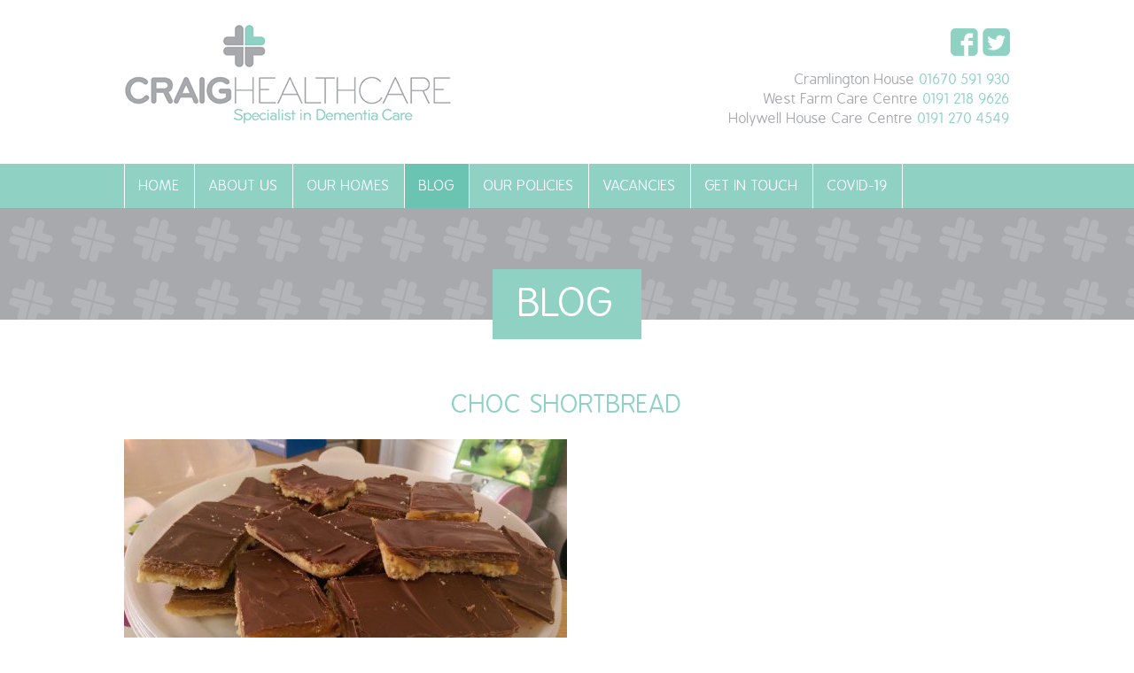

--- FILE ---
content_type: text/html; charset=UTF-8
request_url: https://craighealthcare.co.uk/macmillan-coffee-afternoon-went-storm/choc-shortbread/
body_size: 6133
content:
<!DOCTYPE html>
<html lang="en">
    <head>
        <meta charset="utf-8" />
        <title>choc shortbread - Craig Healthcare </title>
        <meta charset="utf-8"/>	
        <meta name="viewport" content="width=device-width, initial-scale=1, minimal-ui">
        <link href="https://craighealthcare.co.uk/wp-content/themes/craighealthcare/css/style.css" rel="stylesheet" type="text/css">
        <link rel="icon" type="image/png" href="https://craighealthcare.co.uk/wp-content/themes/craighealthcare/images/favicons/favicon.png">
        <link href='https://fonts.googleapis.com/css?family=Pacifico' rel='stylesheet' type='text/css'>
        <link rel="icon" sizes="192x192" href="https://craighealthcare.co.uk/wp-content/themes/craighealthcare/images/favicons/highres-favicon.png"> 
        <link rel="apple-touch-icon" href="https://craighealthcare.co.uk/wp-content/themes/craighealthcare/images/favicons/touch-icon-iphone.png">
        <link rel="apple-touch-icon" sizes="76x76" href="https://craighealthcare.co.uk/wp-content/themes/craighealthcare/images/favicons/touch-icon-ipad.png">
        <link rel="apple-touch-icon" sizes="120x120" href="https://craighealthcare.co.uk/wp-content/themes/craighealthcare/images/favicons/touch-icon-iphone-retina.png">
        <link rel="apple-touch-icon" sizes="152x152" href="https://craighealthcare.co.uk/wp-content/themes/craighealthcare/images/favicons/touch-icon-ipad-retina.png"> 
        <script src="http://ajax.googleapis.com/ajax/libs/jquery/1.8.3/jquery.min.js"></script>
        <meta name='robots' content='index, follow, max-image-preview:large, max-snippet:-1, max-video-preview:-1' />

	<!-- This site is optimized with the Yoast SEO plugin v23.5 - https://yoast.com/wordpress/plugins/seo/ -->
	<link rel="canonical" href="https://craighealthcare.co.uk/macmillan-coffee-afternoon-went-storm/choc-shortbread/" />
	<meta property="og:locale" content="en_GB" />
	<meta property="og:type" content="article" />
	<meta property="og:title" content="choc shortbread - Craig Healthcare" />
	<meta property="og:url" content="https://craighealthcare.co.uk/macmillan-coffee-afternoon-went-storm/choc-shortbread/" />
	<meta property="og:site_name" content="Craig Healthcare" />
	<meta property="og:image" content="https://craighealthcare.co.uk/macmillan-coffee-afternoon-went-storm/choc-shortbread" />
	<meta property="og:image:width" content="2048" />
	<meta property="og:image:height" content="1158" />
	<meta property="og:image:type" content="image/jpeg" />
	<meta name="twitter:card" content="summary_large_image" />
	<script type="application/ld+json" class="yoast-schema-graph">{"@context":"https://schema.org","@graph":[{"@type":"WebPage","@id":"https://craighealthcare.co.uk/macmillan-coffee-afternoon-went-storm/choc-shortbread/","url":"https://craighealthcare.co.uk/macmillan-coffee-afternoon-went-storm/choc-shortbread/","name":"choc shortbread - Craig Healthcare","isPartOf":{"@id":"https://craighealthcare.co.uk/#website"},"primaryImageOfPage":{"@id":"https://craighealthcare.co.uk/macmillan-coffee-afternoon-went-storm/choc-shortbread/#primaryimage"},"image":{"@id":"https://craighealthcare.co.uk/macmillan-coffee-afternoon-went-storm/choc-shortbread/#primaryimage"},"thumbnailUrl":"https://craighealthcare.co.uk/wp-content/uploads/2018/10/choc-shortbread.jpg","datePublished":"2018-10-08T10:45:36+00:00","dateModified":"2018-10-08T10:45:36+00:00","breadcrumb":{"@id":"https://craighealthcare.co.uk/macmillan-coffee-afternoon-went-storm/choc-shortbread/#breadcrumb"},"inLanguage":"en-GB","potentialAction":[{"@type":"ReadAction","target":["https://craighealthcare.co.uk/macmillan-coffee-afternoon-went-storm/choc-shortbread/"]}]},{"@type":"ImageObject","inLanguage":"en-GB","@id":"https://craighealthcare.co.uk/macmillan-coffee-afternoon-went-storm/choc-shortbread/#primaryimage","url":"https://craighealthcare.co.uk/wp-content/uploads/2018/10/choc-shortbread.jpg","contentUrl":"https://craighealthcare.co.uk/wp-content/uploads/2018/10/choc-shortbread.jpg","width":2048,"height":1158},{"@type":"BreadcrumbList","@id":"https://craighealthcare.co.uk/macmillan-coffee-afternoon-went-storm/choc-shortbread/#breadcrumb","itemListElement":[{"@type":"ListItem","position":1,"name":"Home","item":"https://craighealthcare.co.uk/"},{"@type":"ListItem","position":2,"name":"Our Macmillan Coffee Afternoon Went Down a Storm!","item":"https://craighealthcare.co.uk/macmillan-coffee-afternoon-went-storm/"},{"@type":"ListItem","position":3,"name":"choc shortbread"}]},{"@type":"WebSite","@id":"https://craighealthcare.co.uk/#website","url":"https://craighealthcare.co.uk/","name":"Craig Healthcare","description":"Craig Healthcare Specialist in Dementia Care","potentialAction":[{"@type":"SearchAction","target":{"@type":"EntryPoint","urlTemplate":"https://craighealthcare.co.uk/?s={search_term_string}"},"query-input":{"@type":"PropertyValueSpecification","valueRequired":true,"valueName":"search_term_string"}}],"inLanguage":"en-GB"}]}</script>
	<!-- / Yoast SEO plugin. -->


<link rel='stylesheet' id='wp-block-library-css' href='https://craighealthcare.co.uk/wp-includes/css/dist/block-library/style.min.css?ver=6.4.7' type='text/css' media='all' />
<style id='classic-theme-styles-inline-css' type='text/css'>
/*! This file is auto-generated */
.wp-block-button__link{color:#fff;background-color:#32373c;border-radius:9999px;box-shadow:none;text-decoration:none;padding:calc(.667em + 2px) calc(1.333em + 2px);font-size:1.125em}.wp-block-file__button{background:#32373c;color:#fff;text-decoration:none}
</style>
<style id='global-styles-inline-css' type='text/css'>
body{--wp--preset--color--black: #000000;--wp--preset--color--cyan-bluish-gray: #abb8c3;--wp--preset--color--white: #ffffff;--wp--preset--color--pale-pink: #f78da7;--wp--preset--color--vivid-red: #cf2e2e;--wp--preset--color--luminous-vivid-orange: #ff6900;--wp--preset--color--luminous-vivid-amber: #fcb900;--wp--preset--color--light-green-cyan: #7bdcb5;--wp--preset--color--vivid-green-cyan: #00d084;--wp--preset--color--pale-cyan-blue: #8ed1fc;--wp--preset--color--vivid-cyan-blue: #0693e3;--wp--preset--color--vivid-purple: #9b51e0;--wp--preset--gradient--vivid-cyan-blue-to-vivid-purple: linear-gradient(135deg,rgba(6,147,227,1) 0%,rgb(155,81,224) 100%);--wp--preset--gradient--light-green-cyan-to-vivid-green-cyan: linear-gradient(135deg,rgb(122,220,180) 0%,rgb(0,208,130) 100%);--wp--preset--gradient--luminous-vivid-amber-to-luminous-vivid-orange: linear-gradient(135deg,rgba(252,185,0,1) 0%,rgba(255,105,0,1) 100%);--wp--preset--gradient--luminous-vivid-orange-to-vivid-red: linear-gradient(135deg,rgba(255,105,0,1) 0%,rgb(207,46,46) 100%);--wp--preset--gradient--very-light-gray-to-cyan-bluish-gray: linear-gradient(135deg,rgb(238,238,238) 0%,rgb(169,184,195) 100%);--wp--preset--gradient--cool-to-warm-spectrum: linear-gradient(135deg,rgb(74,234,220) 0%,rgb(151,120,209) 20%,rgb(207,42,186) 40%,rgb(238,44,130) 60%,rgb(251,105,98) 80%,rgb(254,248,76) 100%);--wp--preset--gradient--blush-light-purple: linear-gradient(135deg,rgb(255,206,236) 0%,rgb(152,150,240) 100%);--wp--preset--gradient--blush-bordeaux: linear-gradient(135deg,rgb(254,205,165) 0%,rgb(254,45,45) 50%,rgb(107,0,62) 100%);--wp--preset--gradient--luminous-dusk: linear-gradient(135deg,rgb(255,203,112) 0%,rgb(199,81,192) 50%,rgb(65,88,208) 100%);--wp--preset--gradient--pale-ocean: linear-gradient(135deg,rgb(255,245,203) 0%,rgb(182,227,212) 50%,rgb(51,167,181) 100%);--wp--preset--gradient--electric-grass: linear-gradient(135deg,rgb(202,248,128) 0%,rgb(113,206,126) 100%);--wp--preset--gradient--midnight: linear-gradient(135deg,rgb(2,3,129) 0%,rgb(40,116,252) 100%);--wp--preset--font-size--small: 13px;--wp--preset--font-size--medium: 20px;--wp--preset--font-size--large: 36px;--wp--preset--font-size--x-large: 42px;--wp--preset--spacing--20: 0.44rem;--wp--preset--spacing--30: 0.67rem;--wp--preset--spacing--40: 1rem;--wp--preset--spacing--50: 1.5rem;--wp--preset--spacing--60: 2.25rem;--wp--preset--spacing--70: 3.38rem;--wp--preset--spacing--80: 5.06rem;--wp--preset--shadow--natural: 6px 6px 9px rgba(0, 0, 0, 0.2);--wp--preset--shadow--deep: 12px 12px 50px rgba(0, 0, 0, 0.4);--wp--preset--shadow--sharp: 6px 6px 0px rgba(0, 0, 0, 0.2);--wp--preset--shadow--outlined: 6px 6px 0px -3px rgba(255, 255, 255, 1), 6px 6px rgba(0, 0, 0, 1);--wp--preset--shadow--crisp: 6px 6px 0px rgba(0, 0, 0, 1);}:where(.is-layout-flex){gap: 0.5em;}:where(.is-layout-grid){gap: 0.5em;}body .is-layout-flow > .alignleft{float: left;margin-inline-start: 0;margin-inline-end: 2em;}body .is-layout-flow > .alignright{float: right;margin-inline-start: 2em;margin-inline-end: 0;}body .is-layout-flow > .aligncenter{margin-left: auto !important;margin-right: auto !important;}body .is-layout-constrained > .alignleft{float: left;margin-inline-start: 0;margin-inline-end: 2em;}body .is-layout-constrained > .alignright{float: right;margin-inline-start: 2em;margin-inline-end: 0;}body .is-layout-constrained > .aligncenter{margin-left: auto !important;margin-right: auto !important;}body .is-layout-constrained > :where(:not(.alignleft):not(.alignright):not(.alignfull)){max-width: var(--wp--style--global--content-size);margin-left: auto !important;margin-right: auto !important;}body .is-layout-constrained > .alignwide{max-width: var(--wp--style--global--wide-size);}body .is-layout-flex{display: flex;}body .is-layout-flex{flex-wrap: wrap;align-items: center;}body .is-layout-flex > *{margin: 0;}body .is-layout-grid{display: grid;}body .is-layout-grid > *{margin: 0;}:where(.wp-block-columns.is-layout-flex){gap: 2em;}:where(.wp-block-columns.is-layout-grid){gap: 2em;}:where(.wp-block-post-template.is-layout-flex){gap: 1.25em;}:where(.wp-block-post-template.is-layout-grid){gap: 1.25em;}.has-black-color{color: var(--wp--preset--color--black) !important;}.has-cyan-bluish-gray-color{color: var(--wp--preset--color--cyan-bluish-gray) !important;}.has-white-color{color: var(--wp--preset--color--white) !important;}.has-pale-pink-color{color: var(--wp--preset--color--pale-pink) !important;}.has-vivid-red-color{color: var(--wp--preset--color--vivid-red) !important;}.has-luminous-vivid-orange-color{color: var(--wp--preset--color--luminous-vivid-orange) !important;}.has-luminous-vivid-amber-color{color: var(--wp--preset--color--luminous-vivid-amber) !important;}.has-light-green-cyan-color{color: var(--wp--preset--color--light-green-cyan) !important;}.has-vivid-green-cyan-color{color: var(--wp--preset--color--vivid-green-cyan) !important;}.has-pale-cyan-blue-color{color: var(--wp--preset--color--pale-cyan-blue) !important;}.has-vivid-cyan-blue-color{color: var(--wp--preset--color--vivid-cyan-blue) !important;}.has-vivid-purple-color{color: var(--wp--preset--color--vivid-purple) !important;}.has-black-background-color{background-color: var(--wp--preset--color--black) !important;}.has-cyan-bluish-gray-background-color{background-color: var(--wp--preset--color--cyan-bluish-gray) !important;}.has-white-background-color{background-color: var(--wp--preset--color--white) !important;}.has-pale-pink-background-color{background-color: var(--wp--preset--color--pale-pink) !important;}.has-vivid-red-background-color{background-color: var(--wp--preset--color--vivid-red) !important;}.has-luminous-vivid-orange-background-color{background-color: var(--wp--preset--color--luminous-vivid-orange) !important;}.has-luminous-vivid-amber-background-color{background-color: var(--wp--preset--color--luminous-vivid-amber) !important;}.has-light-green-cyan-background-color{background-color: var(--wp--preset--color--light-green-cyan) !important;}.has-vivid-green-cyan-background-color{background-color: var(--wp--preset--color--vivid-green-cyan) !important;}.has-pale-cyan-blue-background-color{background-color: var(--wp--preset--color--pale-cyan-blue) !important;}.has-vivid-cyan-blue-background-color{background-color: var(--wp--preset--color--vivid-cyan-blue) !important;}.has-vivid-purple-background-color{background-color: var(--wp--preset--color--vivid-purple) !important;}.has-black-border-color{border-color: var(--wp--preset--color--black) !important;}.has-cyan-bluish-gray-border-color{border-color: var(--wp--preset--color--cyan-bluish-gray) !important;}.has-white-border-color{border-color: var(--wp--preset--color--white) !important;}.has-pale-pink-border-color{border-color: var(--wp--preset--color--pale-pink) !important;}.has-vivid-red-border-color{border-color: var(--wp--preset--color--vivid-red) !important;}.has-luminous-vivid-orange-border-color{border-color: var(--wp--preset--color--luminous-vivid-orange) !important;}.has-luminous-vivid-amber-border-color{border-color: var(--wp--preset--color--luminous-vivid-amber) !important;}.has-light-green-cyan-border-color{border-color: var(--wp--preset--color--light-green-cyan) !important;}.has-vivid-green-cyan-border-color{border-color: var(--wp--preset--color--vivid-green-cyan) !important;}.has-pale-cyan-blue-border-color{border-color: var(--wp--preset--color--pale-cyan-blue) !important;}.has-vivid-cyan-blue-border-color{border-color: var(--wp--preset--color--vivid-cyan-blue) !important;}.has-vivid-purple-border-color{border-color: var(--wp--preset--color--vivid-purple) !important;}.has-vivid-cyan-blue-to-vivid-purple-gradient-background{background: var(--wp--preset--gradient--vivid-cyan-blue-to-vivid-purple) !important;}.has-light-green-cyan-to-vivid-green-cyan-gradient-background{background: var(--wp--preset--gradient--light-green-cyan-to-vivid-green-cyan) !important;}.has-luminous-vivid-amber-to-luminous-vivid-orange-gradient-background{background: var(--wp--preset--gradient--luminous-vivid-amber-to-luminous-vivid-orange) !important;}.has-luminous-vivid-orange-to-vivid-red-gradient-background{background: var(--wp--preset--gradient--luminous-vivid-orange-to-vivid-red) !important;}.has-very-light-gray-to-cyan-bluish-gray-gradient-background{background: var(--wp--preset--gradient--very-light-gray-to-cyan-bluish-gray) !important;}.has-cool-to-warm-spectrum-gradient-background{background: var(--wp--preset--gradient--cool-to-warm-spectrum) !important;}.has-blush-light-purple-gradient-background{background: var(--wp--preset--gradient--blush-light-purple) !important;}.has-blush-bordeaux-gradient-background{background: var(--wp--preset--gradient--blush-bordeaux) !important;}.has-luminous-dusk-gradient-background{background: var(--wp--preset--gradient--luminous-dusk) !important;}.has-pale-ocean-gradient-background{background: var(--wp--preset--gradient--pale-ocean) !important;}.has-electric-grass-gradient-background{background: var(--wp--preset--gradient--electric-grass) !important;}.has-midnight-gradient-background{background: var(--wp--preset--gradient--midnight) !important;}.has-small-font-size{font-size: var(--wp--preset--font-size--small) !important;}.has-medium-font-size{font-size: var(--wp--preset--font-size--medium) !important;}.has-large-font-size{font-size: var(--wp--preset--font-size--large) !important;}.has-x-large-font-size{font-size: var(--wp--preset--font-size--x-large) !important;}
.wp-block-navigation a:where(:not(.wp-element-button)){color: inherit;}
:where(.wp-block-post-template.is-layout-flex){gap: 1.25em;}:where(.wp-block-post-template.is-layout-grid){gap: 1.25em;}
:where(.wp-block-columns.is-layout-flex){gap: 2em;}:where(.wp-block-columns.is-layout-grid){gap: 2em;}
.wp-block-pullquote{font-size: 1.5em;line-height: 1.6;}
</style>
<link rel='stylesheet' id='lightbox-style-css' href='https://craighealthcare.co.uk/wp-content/themes/craighealthcare/inc/lightbox/css/jquery.fancybox.css?ver=6.4.7' type='text/css' media='all' />
<link rel='stylesheet' id='dashicons-css' href='https://craighealthcare.co.uk/wp-includes/css/dashicons.min.css?ver=6.4.7' type='text/css' media='all' />
<link rel='stylesheet' id='wp-pagenavi-css' href='https://craighealthcare.co.uk/wp-content/plugins/wp-pagenavi/pagenavi-css.css?ver=2.70' type='text/css' media='all' />
<script type="text/javascript" src="https://craighealthcare.co.uk/wp-includes/js/jquery/jquery.min.js?ver=3.7.1" id="jquery-core-js"></script>
<script type="text/javascript" src="https://craighealthcare.co.uk/wp-includes/js/jquery/jquery-migrate.min.js?ver=3.4.1" id="jquery-migrate-js"></script>
<link rel="https://api.w.org/" href="https://craighealthcare.co.uk/wp-json/" /><link rel="alternate" type="application/json" href="https://craighealthcare.co.uk/wp-json/wp/v2/media/694" /><link rel='shortlink' href='https://craighealthcare.co.uk/?p=694' />
<link rel="alternate" type="application/json+oembed" href="https://craighealthcare.co.uk/wp-json/oembed/1.0/embed?url=https%3A%2F%2Fcraighealthcare.co.uk%2Fmacmillan-coffee-afternoon-went-storm%2Fchoc-shortbread%2F" />
<link rel="alternate" type="text/xml+oembed" href="https://craighealthcare.co.uk/wp-json/oembed/1.0/embed?url=https%3A%2F%2Fcraighealthcare.co.uk%2Fmacmillan-coffee-afternoon-went-storm%2Fchoc-shortbread%2F&#038;format=xml" />
        <!--[if lt IE 9]> 
            <script type="text/javascript" src="https://craighealthcare.co.uk/wp-content/themes/craighealthcare/js/selectivizr.js"></script> 
            <script src="http://html5shim.googlecode.com/svn/trunk/html5.js"></script>
            <script src="https://oss.maxcdn.com/respond/1.4.2/respond.min.js"></script>
        <![endif]-->  
     
    </head>
    <body class="video-wrap">    
        <header class="outer">
            <div class="inner">
            <div class="logo">
                <a href="https://craighealthcare.co.uk"> <img src="https://craighealthcare.co.uk/wp-content/themes/craighealthcare/images/craighealthcare.png" alt="Craig Healthcare - Specialist in Dementia Care" /></a>
            </div>
            <div class="header-contact">
                 <p>
                     <a href="http://www.facebook.com/Craig-Healthcare-1599441757020303/" target="_blank"> <img src="https://craighealthcare.co.uk/wp-content/themes/craighealthcare/images/facebook-header.png" alt="Craig Healthcare Facebook" /> </a>
                                         <a href="http://twitter.com/CraigHealthcare" target="_blank"> <img src="https://craighealthcare.co.uk/wp-content/themes/craighealthcare/images/twitter-header.png" alt="Craig Healthcare Twitter" /></a>
                                </p>
                <p>Cramlington House <span> 01670 591 930</span><br>
                    West Farm Care Centre  <span>0191 218 9626</span><br>
                    Holywell House Care Centre  <span>0191 270 4549</span><br>
                <!--<a href="mailto:info@craighealthcare.co.uk">info@craighealthcare.co.uk</a>--></p> 
            </div>
            </div>
        </header>
        <nav class="outer">
            <div class="inner">
            <div class="nav-collapse">
                <ul id="menu-menu-1" class="menu"><li><a href="https://craighealthcare.co.uk/">Home</a></li>
<li><a href="https://craighealthcare.co.uk/about-us/our-values/">About Us</a>
<ul class="sub-menu">
	<li><a href="https://craighealthcare.co.uk/about-us/our-values/">Our Values</a></li>
	<li><a href="https://craighealthcare.co.uk/about-us/meet-the-team/">Meet the Team</a></li>
	<li><a href="https://craighealthcare.co.uk/about-us/our-commitment/">Our Commitment</a></li>
	<li><a href="https://craighealthcare.co.uk/about-us/quality-strategy/">Quality Strategy</a></li>
	<li><a href="https://craighealthcare.co.uk/about-us/safeguarding/">Safeguarding</a></li>
	<li><a href="https://craighealthcare.co.uk/about-us/nutrition/">Nutrition</a></li>
	<li><a href="https://craighealthcare.co.uk/about-us/specialised-activities/">Specialised Activities</a></li>
</ul>
</li>
<li><a href="https://craighealthcare.co.uk/our-homes/">Our Homes</a>
<ul class="sub-menu">
	<li><a href="https://craighealthcare.co.uk/our-homes/cramlington-house/">Cramlington House</a></li>
	<li><a href="https://craighealthcare.co.uk/our-homes/holywell-house-care-centre/">Holywell House Care Centre</a></li>
	<li><a href="https://craighealthcare.co.uk/our-homes/westfarm/">West Farm Care Centre</a></li>
</ul>
</li>
<li class="current_page_parent "><a href="https://craighealthcare.co.uk/blog/">Blog</a></li>
<li><a href="https://craighealthcare.co.uk/our-policies/">Our Policies</a></li>
<li><a href="https://craighealthcare.co.uk/vacancies/">Vacancies</a></li>
<li><a href="https://craighealthcare.co.uk/get-in-touch/">Get in Touch</a></li>
<li><a href="#">Covid-19</a>
<ul class="sub-menu">
	<li><a href="https://craighealthcare.co.uk/covid-19/">Covid-19 March 16 2020</a></li>
	<li><a href="https://craighealthcare.co.uk/covid-19-march-18-2020/">Covid-19 March 18 2020</a></li>
</ul>
</li>
</ul>            </div>
            </div>
        </nav>
        <style>
h5 { color:#8FD2C4; margin:0; padding:0;}
</style>
<div class="page-title">
    <h1> Blog</h1>          
</div>
            <div class="container single outer">
            <div class="inner">
               <h1>choc shortbread</h1>
               <p class="attachment"><a href='https://craighealthcare.co.uk/wp-content/uploads/2018/10/choc-shortbread.jpg'><img fetchpriority="high" decoding="async" width="500" height="283" src="https://craighealthcare.co.uk/wp-content/uploads/2018/10/choc-shortbread-500x283.jpg" class="attachment-medium size-medium" alt="" srcset="https://craighealthcare.co.uk/wp-content/uploads/2018/10/choc-shortbread-500x283.jpg 500w, https://craighealthcare.co.uk/wp-content/uploads/2018/10/choc-shortbread-1024x579.jpg 1024w, https://craighealthcare.co.uk/wp-content/uploads/2018/10/choc-shortbread.jpg 2048w" sizes="(max-width: 500px) 100vw, 500px" /></a></p>
                <div class="backtoblog">
                      <a href="https://craighealthcare.co.uk/blog">Back to Blog</a>
                </div>
            </div>
        </div>
    	
<div class="testimonials outer">
    <div class="inner">
                <h2>What people are saying</h2> 
        <div id="testimonial-slider">
            <ul class="rslides" id="testimonials">
                     	 <li>                
                    <p>"I am very pleased with how my mother has settled in and generally how supportive and caring the staff are. This has given us peace of mind knowing that she is safe & well looked after. Thank you."</p>
                    <span></span>
                </li>
                   	 <li>                
                    <p>"Our mum has been a resident at Cramlington House for over a year and we have nothing but praise for the friendly, approachable staff and management. We always feel like part of an extended family and when we visit nothing is too much bother. We are completely happy with the standard of care, support and understanding we all receive as a family."</p>
                    <span></span>
                </li>
                   	 <li>                
                    <p>"From the first day, I knew it was the place for my mum. Clean, friendly staff, lovely environment!
My mum would not get the opportunity to do the activities she is experiencing if she was not in Cramlington House. It is home from home and we can visit anytime. I can't say enough of how great Cramlington House is.
"</p>
                    <span></span>
                </li>
                   	 <li>                
                    <p>"This is an absolutely superb care facility. The staff say that this is the home of the residents, in which they work - and they evidence that philosophy every day. 

In the last months of our mother's long life, we took comfort form the fact that she was safe and secure, being well-fed and looked after.
 
The entire care team are brilliant.
"</p>
                    <span></span>
                </li>
                   	 <li>                
                    <p>"All the staff at West Farm have provided such wonderful care, compassion and support to my auntie. We both feel incredibly lucky to have found West Farm, it’s been the perfect home for my auntie. I can honestly say, hand on heart, every aspect of the care provided by each member of staff at West Farm has been outstanding."</p>
                    <span></span>
                </li>
                </ul>
        </div>
               
    </div>
</div>
<footer class="outer">
    <div class="inner">
        <ul>
            <li style="text-align: center;">
                <p><span>Cramlington House </span> <br>
                    Bassington Avenue <br />
Cramlington, Northumberland <br />
NE23 8AG</p>
                <p>
                    <span>Tel:</span> 01670 591 930 <br>
                    <span> Fax:</span> 01670 591 931                </p>
            </li>
            <li style="text-align: center;">
                <p><span>West Farm Care Centre</span> <br>
                   383 West Farm Avenue <br />
Longbenton, Newcastle Upon Tyne <br />
NE12 8UT                </p>
                <p>
                    <span>Tel:</span> 0191 218 9626 <br>
                    <span>Fax:</span> 0191 266 8120                </p>
            </li>
            <li style="text-align: center;">
                <p><span>Holywell House Care Centre</span> <br>
                   Holywell Dene Road<br>Whitley Bay, Northumberland<br>NE25 0LB
                </p>
                <p>
                    <span>Tel:</span> 0191 270 4549 
                </p>
            </li>
        </ul>
        
        <ul>
            <li style="width: 100% !important; text-align: center;">
                <p><span>Email:</span> <a href="mailto:info@craighealthcare.co.uk">info@craighealthcare.co.uk</a></p>
                <p>
                      <a href="http://www.facebook.com/Craig-Healthcare-1599441757020303/" target="_blank"> <img src="https://craighealthcare.co.uk/wp-content/themes/craighealthcare/images/facebook.png" alt="Craig Healthcare Facebook" /> </a>                       <a href="http://twitter.com/CraigHealthcare" target="_blank"> <img src="https://craighealthcare.co.uk/wp-content/themes/craighealthcare/images/twitter.png" alt="Craig Healthcare Twitter" /></a>                </p>
                <p>
       <a href="https://www.carehome.co.uk/carehome.cfm/searchazref/85606#reviews" ><img src="https://www.carehome.co.uk/recommend_stamp.png" border="0" style="max-height:70px;"  /></a>
					<img src="http://craighealthcare.co.uk/wp-content/uploads/2018/12/silver-award.png" border="0" style="max-height:70px;"  />
                </p>
            </li>            
        </ul>
    </div>
</footer>
<script src="https://craighealthcare.co.uk/wp-content/themes/craighealthcare/js/main.js"></script>   
<script src="https://craighealthcare.co.uk/wp-content/themes/craighealthcare/js/functions.js"></script>
<script src="https://craighealthcare.co.uk/wp-content/themes/craighealthcare/js/responsiveslides.min.js"></script>
<script>
    jQuery(function () {
        jQuery("#home-splash").responsiveSlides({
            auto: true,
            pager: false,
            nav: false,
            speed: 950,   
            timeout: 5000, 
            namespace: "home-slide"
        });
         jQuery("#testimonials").responsiveSlides({
            auto: false,
            pager: true,
            nav: false,
            speed: 500,      
            namespace: "transparent-btns"
        });
    });
</script>
<script type="text/javascript" src="https://craighealthcare.co.uk/wp-includes/js/dist/vendor/wp-polyfill-inert.min.js?ver=3.1.2" id="wp-polyfill-inert-js"></script>
<script type="text/javascript" src="https://craighealthcare.co.uk/wp-includes/js/dist/vendor/regenerator-runtime.min.js?ver=0.14.0" id="regenerator-runtime-js"></script>
<script type="text/javascript" src="https://craighealthcare.co.uk/wp-includes/js/dist/vendor/wp-polyfill.min.js?ver=3.15.0" id="wp-polyfill-js"></script>
<script type="text/javascript" src="https://craighealthcare.co.uk/wp-includes/js/dist/hooks.min.js?ver=c6aec9a8d4e5a5d543a1" id="wp-hooks-js"></script>
<script type="text/javascript" src="https://craighealthcare.co.uk/wp-includes/js/dist/i18n.min.js?ver=7701b0c3857f914212ef" id="wp-i18n-js"></script>
<script type="text/javascript" id="wp-i18n-js-after">
/* <![CDATA[ */
wp.i18n.setLocaleData( { 'text direction\u0004ltr': [ 'ltr' ] } );
/* ]]> */
</script>
<script type="text/javascript" src="https://craighealthcare.co.uk/wp-content/plugins/contact-form-7/includes/swv/js/index.js?ver=5.9.8" id="swv-js"></script>
<script type="text/javascript" id="contact-form-7-js-extra">
/* <![CDATA[ */
var wpcf7 = {"api":{"root":"https:\/\/craighealthcare.co.uk\/wp-json\/","namespace":"contact-form-7\/v1"}};
/* ]]> */
</script>
<script type="text/javascript" id="contact-form-7-js-translations">
/* <![CDATA[ */
( function( domain, translations ) {
	var localeData = translations.locale_data[ domain ] || translations.locale_data.messages;
	localeData[""].domain = domain;
	wp.i18n.setLocaleData( localeData, domain );
} )( "contact-form-7", {"translation-revision-date":"2024-05-21 11:58:24+0000","generator":"GlotPress\/4.0.1","domain":"messages","locale_data":{"messages":{"":{"domain":"messages","plural-forms":"nplurals=2; plural=n != 1;","lang":"en_GB"},"Error:":["Error:"]}},"comment":{"reference":"includes\/js\/index.js"}} );
/* ]]> */
</script>
<script type="text/javascript" src="https://craighealthcare.co.uk/wp-content/plugins/contact-form-7/includes/js/index.js?ver=5.9.8" id="contact-form-7-js"></script>
<script type="text/javascript" src="https://craighealthcare.co.uk/wp-content/themes/craighealthcare/inc/lightbox/js/jquery.fancybox.pack.js?ver=6.4.7" id="fancybox-js"></script>
<script type="text/javascript" src="https://craighealthcare.co.uk/wp-content/themes/craighealthcare/inc/lightbox/js/lightbox.js?ver=6.4.7" id="lightbox-js"></script>
</body>
</html>

--- FILE ---
content_type: text/css
request_url: https://craighealthcare.co.uk/wp-content/themes/craighealthcare/css/style.css
body_size: 5614
content:
html {
	font-family: sans-serif;
	-ms-text-size-adjust: 100%;
	-webkit-text-size-adjust: 100%
}

body {
	margin: 0
}

article,
aside,
details,
figcaption,
figure,
footer,
header,
hgroup,
main,
nav,
section,
summary {
	display: block
}

audio,
canvas,
progress,
video {
	display: inline-block;
	vertical-align: baseline
}

audio:not([controls]) {
	display: none;
	height: 0
}

[hidden],
template {
	display: none
}

a {
	background: transparent
}

a:active,
a:hover {
	outline: 0
}

abbr[title] {
	border-bottom: 1px dotted
}

b,
strong {
	font-weight: 700
}

dfn {
	font-style: italic
}

h1 {
	font-size: 2em;
	margin: .67em 0
}

mark {
	background: #ff0;
	color: #000
}

small {
	font-size: 80%
}

sub,
sup {
	font-size: 75%;
	line-height: 0;
	position: relative;
	vertical-align: baseline
}

sup {
	top: -.5em
}

sub {
	bottom: -.25em
}

img {
	border: 0
}

svg:not(:root) {
	overflow: hidden
}

figure {
	margin: 1em 40px
}

hr {
	-moz-box-sizing: content-box;
	box-sizing: content-box;
	height: 0
}

pre {
	overflow: auto
}

code,
kbd,
pre,
samp {
	font-family: monospace, monospace;
	font-size: 1em
}

button,
input,
optgroup,
select,
textarea {
	color: inherit;
	font: inherit;
	margin: 0
}

button {
	overflow: visible
}

button,
select {
	text-transform: none
}

button,
html input[type=button],
input[type=reset],
input[type=submit] {
	-webkit-appearance: button;
	cursor: pointer
}

button[disabled],
html input[disabled] {
	cursor: default
}

button::-moz-focus-inner,
input::-moz-focus-inner {
	border: 0;
	padding: 0
}

input {
	line-height: normal
}

input[type=checkbox],
input[type=radio] {
	box-sizing: border-box;
	padding: 0
}

input[type=number]::-webkit-inner-spin-button,
input[type=number]::-webkit-outer-spin-button {
	height: auto
}

input[type=search] {
	-webkit-appearance: textfield;
	-moz-box-sizing: content-box;
	-webkit-box-sizing: content-box;
	box-sizing: content-box
}

input[type=search]::-webkit-search-cancel-button,
input[type=search]::-webkit-search-decoration {
	-webkit-appearance: none
}

fieldset {
	border: 1px solid silver;
	margin: 0 2px;
	padding: .35em .625em .75em
}

legend {
	border: 0;
	padding: 0
}

textarea {
	overflow: auto
}

optgroup {
	font-weight: 700
}

table {
	border-collapse: collapse;
	border-spacing: 0
}

td,
th {
	padding: 0
}

.outer {
	*zoom: 1;
	padding-left: 5%;
	padding-right: 5%
}

.outer:after,
.outer:before {
	display: table;
	content: ""
}

.outer:after {
	clear: both
}

.inner {
	*zoom: 1;
	margin-left: auto;
	margin-right: auto;
	max-width: 1000px
}

.inner:after,
.inner:before {
	display: table;
	content: ""
}

.inner:after {
	clear: both
}

@font-face {
	font-family: 'bpreplaybold';
	src: url("../fonts/bpreplaybold-webfont.woff2") format("woff2"), url("../fonts/bpreplaybold-webfont.woff") format("woff");
	font-weight: normal;
	font-style: normal
}

@font-face {
	font-family: 'bpreplayregular';
	src: url("../fonts/bpreplay-webfont.woff2") format("woff2"), url("../fonts/bpreplay-webfont.woff") format("woff");
	font-weight: normal;
	font-style: normal
}

*,
:after,
:before {
	-webkit-box-sizing: border-box;
	-moz-box-sizing: border-box;
	box-sizing: border-box;
	*behavior: url(../js/boxsizing.htc)
}

html {
	font-size: 100%;
	min-height: 100%;
	width: 100%
}

body {
	background-color: #fff;
	color: #a7a9ac;
	font-family: "bpreplayregular", Arial, Helvetica, sans-serif;
	font-weight: 400;
	font-size: 16px;
	font-size: 1rem
}

img {
	-ms-interpolation-mode: bicubic;
	vertical-align: bottom;
	height: auto;
	max-width: 100%
}

.bold,
b,
strong {
	font-family: 'bpreplaybold'
}

a {
	color: #8fd2c4;
	text-decoration: none;
	-webkit-transition: all 0.25s ease-in-out;
	-moz-transition: all 0.25s ease-in-out;
	-ms-transition: all 0.25s ease-in-out;
	-o-transition: all 0.25s ease-in-out;
	transition: all 0.25s ease-in-out
}

a:hover {
	color: #a7a9ac
}

a:active,
a:hover {
	outline: none
}

.clear {
	clear: both
}

h1,
h2,
h3,
h4,
h5,
h6 {
	font-weight: 700;
	font-family: 'bpreplaybold'
}

h1 {
	font-size: 28px;
	font-size: 1.75rem
}

h2 {
	font-size: 23px;
	font-size: 1.4375rem
}

h3 {
	font-size: 22px;
	font-size: 1.375rem
}

h4 {
	font-size: 22px;
	font-size: 1.375rem
}

h5 {
	font-size: 18px;
	font-size: 1.125rem
}

h6 {
	font-size: 16px;
	font-size: 1rem
}

b,
strong {
	font-weight: 700
}

form fieldset {
	border: 1px solid #f2f2f3;
	margin-bottom: 1em;
	padding: 0 1em 1em 1em
}

form legend {
	font-size: 14px;
	font-size: 0.875rem;
	color: #a7a9ac;
	letter-spacing: .1em;
	margin: 0;
	padding: 0;
	caption-side: top;
	text-align: center
}

form input[type=email],
form input[type=number],
form input[type=password],
form input[type=phone],
form input[type=text],
form select,
form textarea {
	background-color: #f2f2f3;
	border: 1px solid #f2f2f3;
	width: 100%;
	padding: .8em;
	margin-bottom: .5em;
	outline: none
}

form input[type=email]:hover,
form input[type=number]:hover,
form input[type=password]:hover,
form input[type=phone]:hover,
form input[type=text]:hover,
form select:hover,
form textarea:hover {
	border-color: #e5e5e7
}

form input[type=email]:focus,
form input[type=number]:focus,
form input[type=password]:focus,
form input[type=phone]:focus,
form input[type=text]:focus,
form select:focus,
form textarea:focus {
	border-color: #bdbdc2;
	outline: 0
}

form textarea {
	resize: vertical;
	min-height: 5em
}

form .note {
	margin: 0 0 0.8em 0;
	padding: 0;
	color: #a7a9ac
}

form .req {
	font-style: italic;
	color: #ff0000
}

form .field {
	margin-bottom: 1em
}

table {
	width: 100%
}

table td,
table th {
	border: 1px solid #f2f2f3;
	padding: .5em
}

table caption {
	font-size: 14px;
	font-size: 0.875rem;
	color: #a7a9ac;
	letter-spacing: .1em;
	margin: 1em 0 0 0;
	padding: 0;
	caption-side: top;
	text-align: center
}

table tr {
	background-color: #f2f2f3
}

table tr:nth-child(2n) {
	background-color: #fff
}

table th {
	background-color: #f2f2f3
}

hr {
	border: 0;
	height: 1px;
	background: #666;
	background-image: -webkit-linear-gradient(left, #ccc, #666, #ccc);
	background-image: -moz-linear-gradient(left, #ccc, #666, #ccc);
	background-image: -ms-linear-gradient(left, #ccc, #666, #ccc);
	background-image: -o-linear-gradient(left, #ccc, #666, #ccc);
	clear: both;
	display: block
}

code,
kbd,
pre,
samp,
var {
	font-family: Monaco, Courier New, monospace
}

.hide {
	display: none !important;
	visibility: hidden;
	margin: 0;
	padding: 0;
	width: 1px;
	height: 1px
}

.screen-hide {
	overflow: hidden;
	position: absolute;
	clip: rect(0 0 0 0);
	height: 1px;
	width: 1px;
	margin: -1px;
	padding: 0;
	border: 0
}

header {
	padding-top: 1em;
	padding-bottom: 1.5em
}

.page-title {
	background-color: #a7a9ac;
	background-image: url(../images/pattern.png);
	background-repeat: repeat;
	padding-top: 1.5em;
	padding-bottom: 1.5em;
	width: 100%;
	*zoom: 1;
	text-align: center
}

.page-title:after,
.page-title:before {
	display: table;
	content: ""
}

.page-title:after {
	clear: both
}

@media screen and (min-width:48em) {
	.page-title {
		padding-top: 2.5em;
		padding-bottom: 0
	}
}

.page-title h1 {
	display: inline-block;
	padding: 15px 30px;
	background-color: #8fd2c4;
	text-transform: uppercase;
	color: #fff;
	font-family: "bpreplayregular", Arial, Helvetica, sans-serif;
	font-weight: normal;
	font-size: 25px;
	font-size: 1.5625rem
}

@media screen and (min-width:48em) {
	.page-title h1 {
		font-size: 37px;
		font-size: 2.3125rem;
		margin-bottom: -60px
	}
}

@media screen and (min-width:64em) {
	.page-title h1 {
		font-size: 43px;
		font-size: 2.6875rem;
		margin-bottom: -200px
	}
}

.logo {
	padding-top: 0.7em;
	text-align: center
}

@media screen and (min-width:48em) {
	.logo {
		width: 50%;
		float: left;
		text-align: left
	}
}

.header-contact {
	text-align: right;
	line-height: 1.4;
	display: none
}

@media screen and (min-width:48em) {
	.header-contact {
		width: 50%;
		float: right;
		display: block
	}
}

.header-contact span {
	color: #8fd2c4
}

.header-contact a {
	color: #8fd2c4
}

.header-contact a span {
	cursor: default
}

.header-contact a:hover {
	color: #a7a9ac
}

nav {
	*zoom: 1;
	background-color: #8fd2c4;
	text-transform: uppercase;
	color: #fff;
	text-align: center
}

nav:after,
nav:before {
	display: table;
	content: ""
}

nav:after {
	clear: both
}

nav a {
	color: #fff
}

nav a:hover {
	color: #fff
}

.js .nav-collapse {
	clip: rect(0 0 0 0);
	max-height: 0;
	position: absolute;
	display: block;
	zoom: 1
}

.nav-collapse.opened {
	max-height: 9999px
}

@media screen and (min-width:48em) {
	.js .nav-collapse {
		position: relative
	}

	.js .nav-collapse.closed {
		max-height: none
	}

	.nav-toggle {
		display: none
	}
}

.nav-collapse ul {
	margin: 0;
	padding: 0;
	list-style: none;
	width: 100%;
	position: relative
}

.nav-collapse li {
	width: 100%;
	margin: 0;
	padding: 0;
	position: relative;
	text-align: left
}

@media screen and (min-width:48em) {
	.nav-collapse li {
		width: auto;
		float: left
	}

	.nav-collapse li:last-child a {
		border-right: 1px solid #fff
	}
}

.nav-collapse li a {
	margin: 0;
	color: #fff;
	text-decoration: none;
	display: block;
	width: 100%;
	padding: 1em;
	text-transform: uppercase
}

.nav-collapse li a:hover {
	color: #fff;
	background-color: #6bc3b1
}

@media screen and (min-width:48em) {
	.nav-collapse li a {
		text-align: center;
		border-left: 1px solid #fff
	}
}

.nav-collapse ul ul {
	margin: 0;
	padding: 0
}

@media screen and (min-width:48em) {
	.nav-collapse ul ul {
		display: none;
		background-color: #6bc3b1
	}
}

.nav-collapse ul li ul {
	margin: 0;
	padding: 0;
	z-index: 500
}

@media screen and (min-width:48em) {
	.nav-collapse ul li:hover ul {
		width: 16em;
		display: block;
		position: absolute;
		top: 3.1em;
		left: 0
	}

	.nav-collapse ul li:hover ul li {
		width: 16em;
		text-align: left;
		text-align: left
	}

	.nav-collapse ul li:hover ul a {
		padding-top: .5em;
		padding-bottom: .5em;
		border: none;
		text-align: left
	}
}

.nav-collapse .current-menu-item a,
.nav-collapse .current_page_parent a {
	color: #fff;
	background-color: #6bc3b1
}

.nav-toggle {
	position: fixed;
	-webkit-font-smoothing: antialiased;
	-moz-osx-font-smoothing: grayscale;
	-webkit-touch-callout: none;
	-webkit-user-select: none;
	-moz-user-select: none;
	-ms-user-select: none;
	user-select: none;
	text-decoration: none;
	position: relative
}

.nav-toggle:before {
	color: #fff;
	font-family: dashicons;
	font-size: 35px;
	font-size: 2.1875rem;
	font-style: normal;
	font-weight: normal;
	font-variant: normal;
	text-transform: none;
	vertical-align: middle;
	content: "\f333";
	speak: none;
	width: 100%
}

.nav-toggle.active:before {
	color: #fff;
	content: "\f158"
}

.container {
	*zoom: 1
}

.container:after,
.container:before {
	display: table;
	content: ""
}

.container:after {
	clear: both
}

@media screen and (min-width:48em) {
	.container {
		padding-top: 3.5em;
		padding-bottom: 2.5em
	}
}

.page {
	line-height: 1.5
}

.page h2 {
	text-transform: uppercase;
	font-family: "bpreplayregular", Arial, Helvetica, sans-serif;
	font-weight: normal;
	font-size: 30px;
	font-size: 1.875rem;
	margin: 0;
	padding: 0;
	text-align: center;
	clear: both;
	padding-top: 1em
}

.button {
	color: #fff;
	background-color: #a7a9ac;
	text-transform: uppercase;
	padding: 1em;
	display: inline-block
}

.button:hover {
	color: #fff
}

.homepage {
	text-align: center;
	padding-top: 1.7em;
	padding-bottom: 1.7em
}

.homepage p {
	line-height: 1.4em
}

.homepage p:first-of-type {
	color: #8fd2c4
}

.splash {
	position: relative
}

.splash .outer {
	padding-left: 0;
	padding-right: 0
}

@media screen and (min-width:48em) {
	.splash .outer {
		padding-left: 5%;
		padding-right: 5%
	}
}

.splash-txt-contain {
	position: relative;
	*zoom: 1;
	clear: both
}

.splash-txt-contain:after,
.splash-txt-contain:before {
	display: table;
	content: ""
}

.splash-txt-contain:after {
	clear: both
}

@media screen and (min-width:48em) {
	.splash-txt-contain {
		position: absolute;
		width: 100%;
		height: 100%;
		z-index: 9999;
		padding-top: 8%
	}
}

.splash-txt-contain .splash-txt {
	background-color: #8fd2c4;
	padding: 1em 2em;
	color: #fff
}

.splash-txt-contain .splash-txt p {
	margin: 0;
	padding: 0;
	line-height: 1.5;
	font-size: 14px;
	font-size: 0.875rem
}

.splash-txt-contain .splash-txt h2 {
	text-transform: uppercase;
	font-family: "bpreplayregular", Arial, Helvetica, sans-serif;
	font-weight: normal;
	font-size: 30px;
	font-size: 1.875rem;
	margin: 0;
	padding: 0;
	color: #fff
}

@media screen and (min-width:48em) {
	.splash-txt-contain .splash-txt {
		max-width: 400px;
		background-color: rgba(143, 210, 196, 0.8)
	}

	.splash-txt-contain .splash-txt p {
		margin: 0;
		padding: 0;
		line-height: 1.5;
		font-size: 16px;
		font-size: 1rem
	}

	.splash-txt-contain .splash-txt h2 {
		text-transform: uppercase;
		font-family: "bpreplayregular", Arial, Helvetica, sans-serif;
		font-weight: normal;
		font-size: 50px;
		font-size: 3.125rem;
		margin: 0;
		padding: 0;
		color: #fff
	}
}

.home-cramlington,
.home-westfarm {
	color: #fff
}

.home-cramlington a,
.home-westfarm a {
	background-color: #fff;
	display: inline-block;
	text-transform: uppercase;
	padding: 0.7em;
	margin-bottom: 0.5em
}

.home-cramlington h2,
.home-westfarm h2 {
	text-transform: uppercase;
	font-family: "bpreplayregular", Arial, Helvetica, sans-serif;
	font-weight: normal;
	font-size: 30px;
	font-size: 1.875rem;
	margin: 0;
	padding: 0;
	color: #fff
}

.home-cramlington .section-image,
.home-westfarm .section-image {
	padding: 5em 0em;
	min-height: 350px;
	*zoom: 1;
	-webkit-background-size: cover;
	-moz-background-size: cover;
	-o-background-size: cover;
	background-size: cover;
	background-repeat: no-repeat;
	background-position: center center !important
}

.home-cramlington .section-image:after,
.home-cramlington .section-image:before,
.home-westfarm .section-image:after,
.home-westfarm .section-image:before {
	display: table;
	content: ""
}

.home-cramlington .section-image:after,
.home-westfarm .section-image:after {
	clear: both
}

.home-cramlington .section-image img,
.home-westfarm .section-image img {
	display: none
}

@media screen and (min-width:48em) {

	.home-cramlington .section-image,
	.home-westfarm .section-image {
		width: 50%;
		float: left
	}

	.home-cramlington .section-image img,
	.home-westfarm .section-image img {
		display: inline-block;
		float: right
	}
}

.home-cramlington .section-text,
.home-westfarm .section-text {
	padding: 5em 2em;
	*zoom: 1
}

.home-cramlington .section-text:after,
.home-cramlington .section-text:before,
.home-westfarm .section-text:after,
.home-westfarm .section-text:before {
	display: table;
	content: ""
}

.home-cramlington .section-text:after,
.home-westfarm .section-text:after {
	clear: both
}

@media screen and (min-width:48em) {

	.home-cramlington .section-text,
	.home-westfarm .section-text {
		width: 50%;
		float: right
	}

	.home-cramlington .section-text .maxsize,
	.home-westfarm .section-text .maxsize {
		max-width: 600px;
		float: left
	}
}

.home-cramlington .section-text p,
.home-westfarm .section-text p {
	line-height: 1.7em;
	font-size: 14px;
	font-size: 0.875rem
}

.home-cramlington {
	background-color: #8fd2c4;
	*zoom: 1;
	background-image: url(../images/home-cramlington.png);
	background-repeat: no-repeat;
	background-position: bottom right
}

.home-cramlington:after,
.home-cramlington:before {
	display: table;
	content: ""
}

.home-cramlington:after {
	clear: both
}

.home-westfarm {
	background-color: #a7a9ac;
	*zoom: 1;
	background-image: url(../images/home-westfarm.png);
	background-repeat: no-repeat;
	background-position: top left
}

.home-westfarm:after,
.home-westfarm:before {
	display: table;
	content: ""
}

.home-westfarm:after {
	clear: both
}

@media screen and (min-width:48em) {
	.home-westfarm .section-image {
		float: right
	}

	.home-westfarm .section-image img {
		float: left
	}
}

@media screen and (min-width:48em) {
	.home-westfarm .section-text {
		float: left
	}

	.home-westfarm .section-text .maxsize {
		float: right
	}
}

.homes-page {
	background-color: #a7a9ac
}

.latest-blog {
	text-align: center;
	padding-top: 1em;
	*zoom: 1;
	padding-bottom: 1em
}

.latest-blog:after,
.latest-blog:before {
	display: table;
	content: ""
}

.latest-blog:after {
	clear: both
}

.latest-blog h2 {
	color: #a7a9ac;
	text-align: center;
	text-transform: uppercase;
	font-family: "bpreplayregular", Arial, Helvetica, sans-serif;
	font-weight: normal;
	font-size: 30px;
	font-size: 1.875rem;
	padding-bottom: 0.6em
}

.latest-blog .post-image {
	margin: 0;
	padding: 0;
	*zoom: 1
}

.latest-blog .post-image:after,
.latest-blog .post-image:before {
	display: table;
	content: ""
}

.latest-blog .post-image:after {
	clear: both
}

.latest-blog .post-image:after {
	display: block;
	width: 100%;
	background-image: url(../images/blog-arrow.png);
	background-repeat: no-repeat;
	background-position: top center;
	height: 18px;
	border-top: 5px solid #8fd2c4
}

.latest-blog ul {
	margin: 0;
	padding: 0;
	list-style: none
}

@media screen and (min-width:48em) {
	.latest-blog li {
		width: 33.33333%;
		padding-left: 1em;
		padding-right: 1em;
		float: left
	}
}

.latest-blog h4 {
	margin: 0;
	padding: 0;
	color: #a7a9ac;
	text-align: center;
	text-transform: uppercase;
	font-family: "bpreplayregular", Arial, Helvetica, sans-serif;
	font-weight: normal;
	font-size: 21px;
	font-size: 1.3125rem;
	padding-top: 0.7em;
	padding-bottom: 1.8em
}

.latest-blog a {
	color: #a7a9ac
}

.team {
	margin: 0;
	padding: 0;
	list-style: none;
	*zoom: 1;
	padding-top: 2em
}

.team:after,
.team:before {
	display: table;
	content: ""
}

.team:after {
	clear: both
}

@media screen and (min-width:48em) {
	.team {
		margin-left: -2.5em
	}
}

.team li {
	text-align: center;
	padding-bottom: 2em
}

@media screen and (min-width:48em) {
	.team li {
		padding-left: 2.5em;
		float: left;
		width: 50%
	}
}

@media screen and (min-width:56em) {
	.team li {
		width: 33.33333%
	}
}

.team h3 {
	font-size: 17px;
	font-size: 1.0625rem;
	text-transform: uppercase;
	color: #8fd2c4
}

.team p {
	font-size: 14px;
	font-size: 0.875rem
}

.team .team-img {
	display: block
}

.team .team-img:after {
	content: "";
	display: block;
	width: 100%;
	background-image: url(../images/blog-arrow.png);
	background-repeat: no-repeat;
	background-position: top center;
	height: 18px;
	border-top: 5px solid #8fd2c4
}

.posts ul {
	margin: 0;
	padding: 0;
	list-style: none
}

@media screen and (min-width:48em) {
	.posts ul {
		margin-left: -2em
	}
}

.posts li {
	padding-bottom: 2em
}

@media screen and (min-width:48em) {
	.posts li {
		padding-left: 2em;
		width: 50%;
		float: left
	}
}

.posts .post {
	background-color: #f2f2f3;
	text-align: center;
	height: 450px;
}

.posts .post .post-excerpt {
	padding: 1em 2em 2em 2em;
	text-align: center;
		height: 160px;
}

.posts .post h2 {
	text-transform: uppercase;
	font-size: 17px;
	font-size: 1.0625rem;
	letter-spacing: 1px;
	font-family: "bpreplayregular", Arial, Helvetica, sans-serif;
	font-weight: normal;
	margin: 0;
	padding: 0;
	color: #828282;
	margin: 0;
	padding: 0;
	padding-bottom: 5px
}

.posts .post p {
	font-size: 15px;
	font-size: 0.9375rem;
	margin: 0;
	padding: 0;
	padding-bottom: 5px;
	line-height: 1.4
}

.posts .post-image {
	margin: 0;
	padding: 0;
	*zoom: 1
}

.posts .post-image:after,
.posts .post-image:before {
	display: table;
	content: ""
}

.posts .post-image:after {
	clear: both
}

.post-image img {
	height: 300px !important;
	width: auto;
}


.posts .post-image:after {
	display: block;
	width: 100%;
	background-image: url(../images/blog-arrow.png);
	background-repeat: no-repeat;
	background-position: top center;
	height: 18px;
	border-top: 5px solid #8fd2c4;
	content: ""
}

.feature-image {
	text-align: center;
	padding-bottom: 0.7em
}

.single {
	line-height: 1.5
}

.single h1 {
	color: #8fd2c4;
	text-align: center;
	text-transform: uppercase;
	font-family: "bpreplayregular", Arial, Helvetica, sans-serif;
	font-weight: normal
}

.single .backtoblog {
	text-align: center;
	*zoom: 1;
	clear: both;
	padding-top: 1em
}

.single .backtoblog:after,
.single .backtoblog:before {
	display: table;
	content: ""
}

.single .backtoblog:after {
	clear: both
}

.single .backtoblog a {
	color: #fff;
	text-transform: uppercase;
	background-color: #a7a9ac;
	display: inline-block;
	padding: 0.7em 1.4em
}

.single .backtoblog a:hover {
	background-color: #8fd2c4
}

.sample-menu {
	*zoom: 1;
	clear: both;
	padding: 1.7em 1em;
	border: 4px solid #8fd2c4;
	background-color: #f2f2f3;
	max-width: 850px;
	margin: 0 auto;
	text-align: center;
	margin-top: 1em
}

.sample-menu:after,
.sample-menu:before {
	display: table;
	content: ""
}

.sample-menu:after {
	clear: both
}

.sample-menu h3 {
	font-family: "Pacifico", Arial, Helvetica, sans-serif;
	font-weight: normal;
	color: #8fd2c4;
	font-size: 35px;
	font-size: 2.1875rem;
	margin: 0;
	padding: 0
}

.sample-menu p {
	text-transform: uppercase
}

@media screen and (min-width:48em) {
	.sample-menu p {
		font-size: 18px;
		font-size: 1.125rem
	}
}

.sample-menu .divide {
	display: block;
	padding-top: 1em;
	padding-bottom: 1em
}

.contact-maps {
	*zoom: 1;
	clear: both;
	text-align: center;
	padding-bottom: 2em
}

.contact-maps:after,
.contact-maps:before {
	display: table;
	content: ""
}

.contact-maps:after {
	clear: both
}

.contact-maps p {
	line-height: 1.4
}

.contact-maps h3 {
	text-transform: uppercase;
	font-size: 25px;
	font-size: 1.5625rem;
	font-family: "bpreplayregular", Arial, Helvetica, sans-serif;
	font-weight: normal;
	margin: 0;
	padding: 0
}

@media screen and (min-width:48em) {
	.contact-maps h3 {
		font-size: 27px;
		font-size: 1.6875rem
	}
}

@media screen and (min-width:64em) {
	.contact-maps h3 {
		font-size: 30px;
		font-size: 1.875rem
	}
}

.contact-maps a {
	color: #8fd2c4
}

.contact-maps a:hover {
	color: #a7a9ac
}

.contact-maps span {
	color: #8fd2c4
}

.cramlington-contact {
	padding-bottom: 2em
}

@media screen and (min-width:48em) {
	.cramlington-contact {
		width: 50%;
		float: left;
		padding-right: 1em;
		padding-bottom: 0
	}
}

@media screen and (min-width:48em) {
	.westfarm-contact {
		width: 50%;
		float: right;
		padding-left: 1em
	}
}

.contact-form {
	text-align: center;
	margin: 0;
	padding: 0;
	border-top: 1px solid #f2f2f3;
	padding-top: 3em;
	padding-bottom: 30px;
	*zoom: 1;
	clear: both
}

.contact-form:after,
.contact-form:before {
	display: table;
	content: ""
}

.contact-form:after {
	clear: both
}

.contact-form h2 {
	text-transform: uppercase;
	font-size: 28px;
	font-size: 1.75rem;
	font-family: "bpreplayregular", Arial, Helvetica, sans-serif;
	font-weight: normal;
	margin: 0;
	padding: 0;
	padding-bottom: 1.4em
}

@media screen and (min-width:48em) {
	.contact-form h2 {
		font-size: 32px;
		font-size: 2rem
	}
}

@media screen and (min-width:64em) {
	.contact-form h2 {
		font-size: 37px;
		font-size: 2.3125rem
	}
}

@media screen and (min-width:48em) {
	.contact-form .contact-l {
		width: 50%;
		float: left;
		padding-right: 1em
	}
}

@media screen and (min-width:48em) {
	.contact-form .contact-r {
		width: 50%;
		float: right;
		padding-left: 1em
	}
}

.contact-form .contact-submit {
	*zoom: 1;
	clear: both;
	padding-top: 0.7em
}

.contact-form .contact-submit:after,
.contact-form .contact-submit:before {
	display: table;
	content: ""
}

.contact-form .contact-submit:after {
	clear: both
}

.contact-form ::-webkit-input-placeholder {
	text-transform: uppercase
}

.contact-form :-moz-placeholder {
	text-transform: uppercase
}

.contact-form ::-moz-placeholder {
	text-transform: uppercase
}

.contact-form :-ms-input-placeholder {
	text-transform: uppercase
}

.contact-form .wpcf7-submit {
	border: none;
	padding: 1em 3em;
	display: inline-block;
	color: #fff;
	text-transform: uppercase;
	background-color: #a7a9ac;
	letter-spacing: 1px;
	font-size: 17px;
	font-size: 1.0625rem
}

.contact-form .wpcf7-submit:hover {
	background-color: #8fd2c4
}

.vacancies-overview {
	padding: 35px 0;
	border-bottom: 1px solid #f2f2f3
}

.vacancies-overview h2 {
	text-align: left;
	color: #8fd2c4;
	margin: 0;
	padding: 0;
	font-size: 33px;
	font-size: 2.0625rem
}

.vacancies-overview h3 {
	font-weight: 400 !important;
	font-family: "bpreplayregular", Arial, Helvetica, sans-serif;
	margin: 0;
	padding: 0 0 0 0;
	font-size: 22px;
	font-size: 1.375rem
}

.vacancies-overview .btn {
	background-color: #8fd2c4;
	display: inline-block;
	padding: 10px 25px;
	text-transform: uppercase;
	color: #fff;
	margin-right: 5px;
	font-family: "bpreplayregular", Arial, Helvetica, sans-serif;
	font-size: 18px;
	font-size: 1.125rem
}

.vacancies-overview .btn:hover {
	background-color: #72c6b5
}

.vacancies-overview .moreinfo {
	background-color: #a7a9ac
}

.vacancies-overview .moreinfo:hover {
	background-color: #929498
}

.testimonials {
	*zoom: 1;
	background-color: #8fd2c4;
	background-image: url(../images/pattern.png);
	background-repeat: repeat;
	padding-top: 2.5em;
	padding-bottom: 3em;
	text-align: center;
	color: #fff
}

.testimonials:after,
.testimonials:before {
	display: table;
	content: ""
}

.testimonials:after {
	clear: both
}

.testimonials h2 {
	text-transform: uppercase;
	font-size: 28px;
	font-size: 1.75rem;
	font-family: "bpreplayregular", Arial, Helvetica, sans-serif;
	font-weight: normal;
	margin-bottom: 0;
	padding-bottom: 0
}

.testimonials p {
	font-size: 16px;
	font-size: 1rem;
	line-height: 1.5
}

.testimonials .inner {
	max-width: 900px
}

.testimonials span {
	font-size: 14px;
	font-size: 0.875rem
}

@media screen and (min-width:48em) {
	.testimonials h2 {
		font-size: 34px;
		font-size: 2.125rem
	}

	.testimonials p {
		font-size: 20px;
		font-size: 1.25rem
	}

	.testimonials span {
		font-size: 18px;
		font-size: 1.125rem
	}
}

@media screen and (min-width:64em) {
	.testimonials h2 {
		font-size: 37px;
		font-size: 2.3125rem
	}

	.testimonials p {
		font-size: 24px;
		font-size: 1.5rem
	}

	.testimonials span {
		font-size: 22px;
		font-size: 1.375rem
	}
}

footer {
	*zoom: 1;
	padding-top: 2em;
	padding-bottom: 2em;
	background-color: #a7a9ac;
	color: #fff;
	line-height: 1.3;
	font-size: 15px;
	font-size: 0.9375rem
}

footer:after,
footer:before {
	display: table;
	content: ""
}

footer:after {
	clear: both
}

footer span {
	text-transform: uppercase
}

footer ul {
	margin: 0;
	padding: 0;
	list-style: none
}

@media screen and (min-width:48em) {
	footer ul {
		margin-left: -1.4em
	}
}

@media screen and (min-width:48em) {
	footer li {
		width: 33.33333%;
		padding-left: 1.4em;
		float: left
	}
}

footer a {
	color: #fff
}

footer a:hover {
	color: #000
}

.wpcf7 {
	*zoom: 1;
	padding-bottom: 1em
}

.wpcf7:after,
.wpcf7:before {
	display: table;
	content: ""
}

.wpcf7:after {
	clear: both
}

.wpcf7 .wpcf7-file {
	background-color: #fff;
	border: 1px solid #f2f2f3;
	display: block;
	padding: .625em;
	width: 100%
}

.wpcf7 .wpcf7-radio {
	*zoom: 1;
	display: block;
	padding-bottom: .5em
}

.wpcf7 .wpcf7-radio:after,
.wpcf7 .wpcf7-radio:before {
	display: table;
	content: ""
}

.wpcf7 .wpcf7-radio:after {
	clear: both
}

.wpcf7 .wpcf7-list-item {
	*zoom: 1;
	display: block
}

.wpcf7 .wpcf7-list-item:after,
.wpcf7 .wpcf7-list-item:before {
	display: table;
	content: ""
}

.wpcf7 .wpcf7-list-item:after {
	clear: both
}

.wpcf7 .ajax-loader {
	margin-left: 1em
}

.wpcf7-not-valid-tip {
	font-size: 11px;
	font-size: 0.6875rem;
	text-transform: uppercase;
	letter-spacing: 1px;
	color: #D8000C;
	display: block;
	margin-top: -.25em;
	padding: .25em 0
}

.wpcf7-not-valid-tip:before {
	font: 26px/30px dashicons;
	margin-right: 10px;
	vertical-align: middle;
	content: "\f158"
}

.wpcf7-response-output.wpcf7-validation-errors {
	color: #D8000C;
	background-color: #FFBABA;
	display: none;
	border: 0;
	padding: 10px
}

.wpcf7-response-output.wpcf7-mail-sent-ok {
	color: #4F8A10;
	background-color: #DFF2BF;
	display: none;
	border: 0;
	padding: 10px
}

.wpcf7-mail-sent-ok:before,
.wpcf7-validation-errors:before {
	font: 26px/30px dashicons;
	margin-right: 16px;
	vertical-align: middle
}

.wpcf7-mail-sent-ok:before {
	content: "\f147"
}

.wpcf7-validation-errors:before {
	content: "\f158"
}

.screen-reader-response {
	overflow: hidden;
	position: absolute;
	clip: rect(0 0 0 0);
	height: 1px;
	width: 1px;
	margin: -1px;
	padding: 0;
	border: 0
}

@media screen and (min-width:48em) {
	.alignright {
		float: right;
		margin: 0 0 1em 1.5em;
		max-width: 40%;
		position: relative
	}
}

@media screen and (min-width:48em) {
	.alignleft {
		float: left;
		margin: 0 1.5em 1em 0;
		max-width: 40%;
		position: relative
	}
}

.aligncenter,
div.aligncenter {
	display: block;
	margin: 1em auto
}

@media screen and (min-width:48em) {

	a img.alignleft,
	a img.alignright,
	img.alignleft,
	img.alignright {
		max-width: 40% !important;
		width: auto !important;
		height: auto !important
	}
}

a img.aligncenter,
img.aligncenter {
	display: block;
	margin-right: auto;
	margin-left: auto
}

.alignnone {
	clear: both;
	display: block;
	margin: 1em 0;
	max-width: 100% !important
}

.alignnone img {
	height: auto !important;
	max-width: 100% !important;
	width: auto !important
}

.wp-caption {
	display: block
}

.wp-caption img {
	height: auto !important;
	max-width: 100% !important;
	border: 0
}

.wp-caption-text {
	margin: 0;
	padding: 0;
	font-size: 14px;
	font-size: 0.875rem;
	padding: 1em .75em .375em .5em
}

.comment-content img,
.entry-content img,
.widget img {
	max-width: 100%
}

img[class*=align],
img[class*=wp-image-] {
	height: auto
}

img.size-full {
	max-width: 100%;
	width: auto
}

.post-navigation {
	*zoom: 1;
	font-size: 14px;
	font-size: 0.875rem;
	clear: both;
	padding: 2em 1.5em;
	text-align: center
}

.post-navigation:after,
.post-navigation:before {
	display: table;
	content: ""
}

.post-navigation:after {
	clear: both
}

@media screen and (min-width:48em) {
	.post-navigation .nav-previous {
		float: left;
		text-align: left;
		width: 47.5%
	}
}

@media screen and (min-width:48em) {
	.post-navigation .nav-next {
		float: right;
		text-align: right;
		width: 47.5%
	}
}

.gallery {
	margin-left: -2em;
	padding-top: 1em;
	padding-bottom: 0.4em
}

.gallery dt {
	clear: both;
	padding-left: 2em
}

.gallery img {
	width: 100%;
	height: auto
}

.gallery a {
	background-color: #8fd2c4;
	display: block
}

.gallery a:hover img {
	opacity: 0.3
}

@media screen and (min-width:30em) {
	.gallery-columns-2 dl {
		width: 50%;
		float: left
	}
}

@media screen and (min-width:39em) {
	.gallery-columns-3 dl {
		width: 33.33333%;
		float: left
	}
}

@media screen and (min-width:30em) {
	.gallery-columns-4 dl {
		width: 50%;
		float: left
	}
}

@media screen and (min-width:48em) {
	.gallery-columns-4 dl {
		width: 25%
	}
}

@media screen and (min-width:48em) {
	.gallery-columns-5 dl {
		width: 20%;
		float: left
	}
}

@media screen and (min-width:30em) {
	.gallery-columns-6 dl {
		width: 33.33333%;
		float: left
	}
}

@media screen and (min-width:48em) {
	.gallery-columns-6 dl {
		width: 16.66666%;
		float: left
	}
}

.acf-map {
	width: 100%;
	height: 350px;
	margin-bottom: 20px
}

.wp-pagenavi {
	*zoom: 1;
	font-size: 14px;
	font-size: 0.875rem;
	clear: both;
	padding: 2em 1.5em;
	text-align: center;
	font-size: 18px;
	font-size: 1.125rem
}

.wp-pagenavi:after,
.wp-pagenavi:before {
	display: table;
	content: ""
}

.wp-pagenavi:after {
	clear: both
}

.wp-pagenavi a,
.wp-pagenavi span {
	margin: 0 .5em 0 0;
	padding: .5em .875em;
	color: #a7a9ac;
	border: none !important
}

.wp-pagenavi .extend {
	display: none !important;
	visibility: hidden;
	margin: 0;
	padding: 0;
	width: 1px;
	height: 1px
}

.wp-pagenavi .current {
	color: #8fd2c4;
	border: none !important
}

.wp-pagenavi .first,
.wp-pagenavi .last {
	display: none
}

.wp-pagenavi .pages {
	display: none
}

.rslides_container {
	*zoom: 1;
	margin: 0;
	padding: 0;
	position: relative;
	width: 100%
}

.rslides_container:after,
.rslides_container:before {
	display: table;
	content: ""
}

.rslides_container:after {
	clear: both
}

@media screen and (min-width:48em) {
	.rslides_container {
		max-height: 650px;
		overflow: hidden
	}
}

.rslides {
	margin: 0;
	padding: 0;
	list-style: none;
	float: left;
	width: 100%
}

.rslides li {
	margin: 0;
	padding: 0;
	display: block;
	width: 100%
}

.rslides li img {
	width: 100% !important;
	float: left
}

#testimonial-slider {
	*zoom: 1;
	margin: 0;
	padding: 0;
	position: relative;
	width: 100%;
	clear: both
}

#testimonial-slider:after,
#testimonial-slider:before {
	display: table;
	content: ""
}

#testimonial-slider:after {
	clear: both
}

#testimonial-slider .rslides {
	float: none;
	*zoom: 1;
	clear: both;
	display: block;
	position: relative
}

#testimonial-slider .rslides:after,
#testimonial-slider .rslides:before {
	display: table;
	content: ""
}

#testimonial-slider .rslides:after {
	clear: both
}

#testimonial-slider .rslides li {
	margin: 0;
	padding: 0;
	clear: both;
	float: none;
	*zoom: 1;
	position: relative
}

#testimonial-slider .rslides li:after,
#testimonial-slider .rslides li:before {
	display: table;
	content: ""
}

#testimonial-slider .rslides li:after {
	clear: both
}

.rslides li:first-child {
	position: relative;
	display: block;
	float: left
}

.transparent-btns_tabs {
	position: relative;
	z-index: 99;
	margin: 0;
	padding: 0;
	text-align: center;
	margin: 0 auto;
	*zoom: 1;
	clear: both;
	width: 100%;
	padding-top: 1em
}

.transparent-btns_tabs:after,
.transparent-btns_tabs:before {
	display: table;
	content: ""
}

.transparent-btns_tabs:after {
	clear: both
}

.transparent-btns_tabs li {
	display: inline;
	float: none;
	margin: 0 3px
}

.transparent-btns_tabs a {
	text-indent: -9999px;
	overflow: hidden;
	-webkit-border-radius: 15px;
	-moz-border-radius: 15px;
	border-radius: 15px;
	background: #fff;
	display: inline-block;
	_display: block;
	*display: block;
	width: 12px;
	height: 12px
}

.transparent-btns_here a {
	background: #a7a9ac
}

.northumberland-contact {
	padding-bottom: 2em;
}

@media screen and (min-width: 768px) {
	.northumberland-contact {
		width: 100%;
		clear: both;
		max-width: 600px;
		margin: auto;
		padding-right: 1em;
		padding-bottom: 0;
		padding-top: 40px;
	}
}

--- FILE ---
content_type: text/javascript
request_url: https://craighealthcare.co.uk/wp-content/themes/craighealthcare/js/functions.js
body_size: 136
content:
var navigation = responsiveNav(".nav-collapse", {
    animate: true,                    
    transition: 284,                  
    label: "",                    
    insert: "before",  //before for menu under toggle               
    customToggle: "",                 
    closeOnNavClick: false,           
    openPos: "relative",              
    navClass: "nav-collapse",         
    navActiveClass: "js-nav-active",  
    jsClass: "js",                    
    init: function(){},              
    open: function(){},               
    close: function(){}               
});
jQuery(".video-wrap").fitVids();
